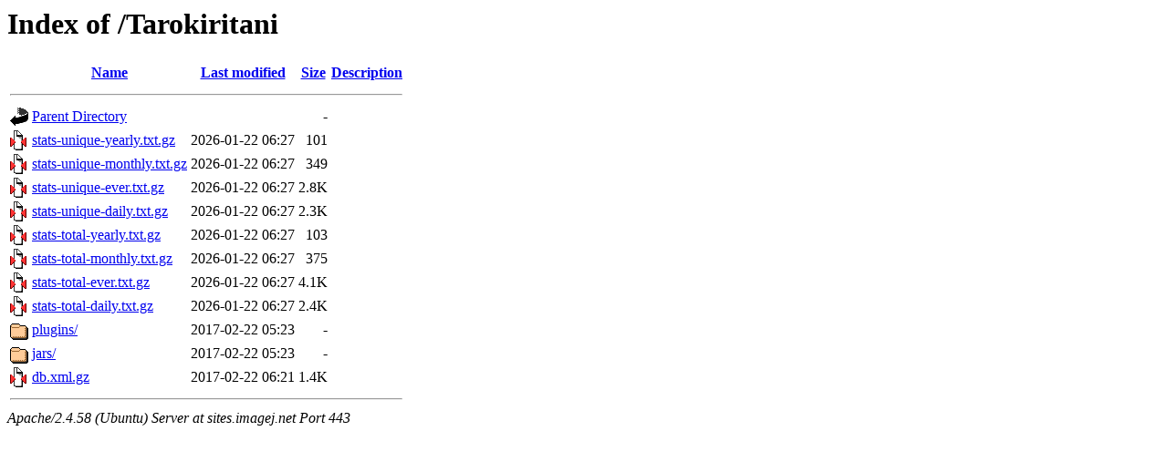

--- FILE ---
content_type: text/html;charset=UTF-8
request_url: https://sites.imagej.net/Tarokiritani/?C=D;O=D
body_size: 647
content:
<!DOCTYPE HTML PUBLIC "-//W3C//DTD HTML 3.2 Final//EN">
<html>
 <head>
  <title>Index of /Tarokiritani</title>
 </head>
 <body>
<h1>Index of /Tarokiritani</h1>
  <table>
   <tr><th valign="top"><img src="/icons/blank.gif" alt="[ICO]"></th><th><a href="?C=N;O=A">Name</a></th><th><a href="?C=M;O=A">Last modified</a></th><th><a href="?C=S;O=A">Size</a></th><th><a href="?C=D;O=A">Description</a></th></tr>
   <tr><th colspan="5"><hr></th></tr>
<tr><td valign="top"><img src="/icons/back.gif" alt="[PARENTDIR]"></td><td><a href="/">Parent Directory</a></td><td>&nbsp;</td><td align="right">  - </td><td>&nbsp;</td></tr>
<tr><td valign="top"><img src="/icons/compressed.gif" alt="[   ]"></td><td><a href="stats-unique-yearly.txt.gz">stats-unique-yearly.txt.gz</a></td><td align="right">2026-01-22 06:27  </td><td align="right">101 </td><td>&nbsp;</td></tr>
<tr><td valign="top"><img src="/icons/compressed.gif" alt="[   ]"></td><td><a href="stats-unique-monthly.txt.gz">stats-unique-monthly.txt.gz</a></td><td align="right">2026-01-22 06:27  </td><td align="right">349 </td><td>&nbsp;</td></tr>
<tr><td valign="top"><img src="/icons/compressed.gif" alt="[   ]"></td><td><a href="stats-unique-ever.txt.gz">stats-unique-ever.txt.gz</a></td><td align="right">2026-01-22 06:27  </td><td align="right">2.8K</td><td>&nbsp;</td></tr>
<tr><td valign="top"><img src="/icons/compressed.gif" alt="[   ]"></td><td><a href="stats-unique-daily.txt.gz">stats-unique-daily.txt.gz</a></td><td align="right">2026-01-22 06:27  </td><td align="right">2.3K</td><td>&nbsp;</td></tr>
<tr><td valign="top"><img src="/icons/compressed.gif" alt="[   ]"></td><td><a href="stats-total-yearly.txt.gz">stats-total-yearly.txt.gz</a></td><td align="right">2026-01-22 06:27  </td><td align="right">103 </td><td>&nbsp;</td></tr>
<tr><td valign="top"><img src="/icons/compressed.gif" alt="[   ]"></td><td><a href="stats-total-monthly.txt.gz">stats-total-monthly.txt.gz</a></td><td align="right">2026-01-22 06:27  </td><td align="right">375 </td><td>&nbsp;</td></tr>
<tr><td valign="top"><img src="/icons/compressed.gif" alt="[   ]"></td><td><a href="stats-total-ever.txt.gz">stats-total-ever.txt.gz</a></td><td align="right">2026-01-22 06:27  </td><td align="right">4.1K</td><td>&nbsp;</td></tr>
<tr><td valign="top"><img src="/icons/compressed.gif" alt="[   ]"></td><td><a href="stats-total-daily.txt.gz">stats-total-daily.txt.gz</a></td><td align="right">2026-01-22 06:27  </td><td align="right">2.4K</td><td>&nbsp;</td></tr>
<tr><td valign="top"><img src="/icons/folder.gif" alt="[DIR]"></td><td><a href="plugins/">plugins/</a></td><td align="right">2017-02-22 05:23  </td><td align="right">  - </td><td>&nbsp;</td></tr>
<tr><td valign="top"><img src="/icons/folder.gif" alt="[DIR]"></td><td><a href="jars/">jars/</a></td><td align="right">2017-02-22 05:23  </td><td align="right">  - </td><td>&nbsp;</td></tr>
<tr><td valign="top"><img src="/icons/compressed.gif" alt="[   ]"></td><td><a href="db.xml.gz">db.xml.gz</a></td><td align="right">2017-02-22 06:21  </td><td align="right">1.4K</td><td>&nbsp;</td></tr>
   <tr><th colspan="5"><hr></th></tr>
</table>
<address>Apache/2.4.58 (Ubuntu) Server at sites.imagej.net Port 443</address>
</body></html>
